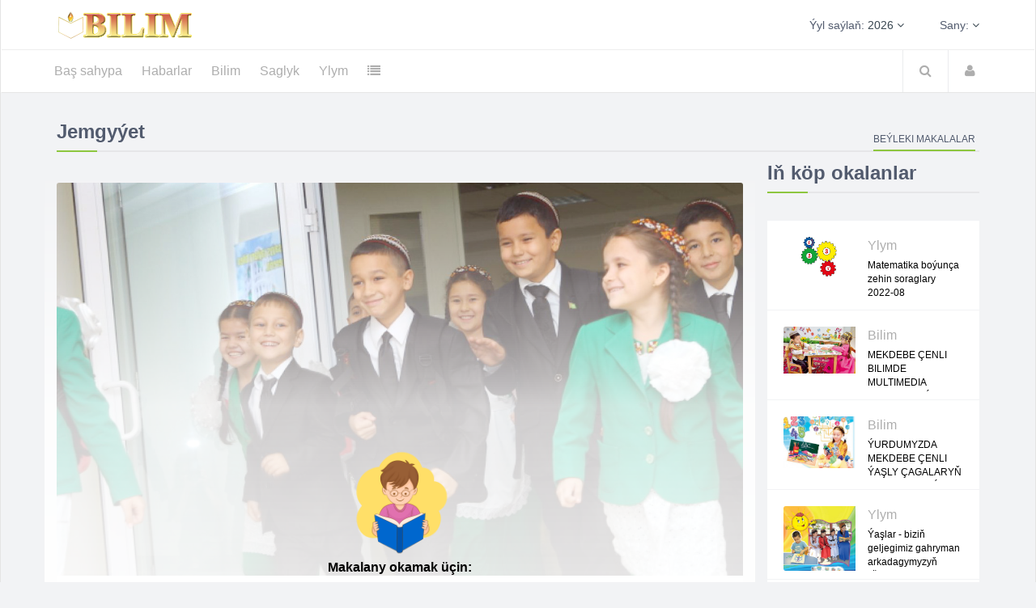

--- FILE ---
content_type: text/html; charset=UTF-8
request_url: https://bilim.com.tm/?makalaoka=65
body_size: 5814
content:
<!DOCTYPE html>
<html lang="en">
<head>
    <meta charset="utf-8">
    <meta name="viewport" content="width=device-width, initial-scale=1.0">
    <meta name="description" content="">
    <meta name="author" content="">
	<!--title-->
    <title>Bilim žurnaly | Türkmenistanyň Bilim ministrligi</title>
	
	<!--CSS-->
    <!--link href="css/bootstrap.min.css" rel="stylesheet"-->
	
	<link href="css/bootstrap/css/bootstrap.min.css" rel="stylesheet">
	
    <link href="css/font-awesome.min.css" rel="stylesheet">
	<link href="css/magnific-popup.css" rel="stylesheet">
	<link href="css/owl.carousel.css" rel="stylesheet">
	<link href="css/subscribe-better.css" rel="stylesheet">
	<link href="css/main.css" rel="stylesheet">
	<link id="preset" rel="stylesheet" type="text/css" href="css/yashyl.css">
	<link href="css/responsive.css" rel="stylesheet">		
	
	<!--Google Fonts - Hazirlikce yapyp goyduk-->
	<!--link href='https://fonts.googleapis.com/css?family=Signika+Negative:400,300,600,700' rel='stylesheet' type='text/css'-->
	
    <!--[if lt IE 9]>
	    <script src="js/html5shiv.js"></script>
	    <script src="js/respond.min.js"></script>
    <![endif]-->       
    <link rel="shortcut icon" href="images/ico/favicon.ico">
    <link rel="apple-touch-icon-precomposed" sizes="144x144" href="images/ico/apple-touch-icon.png">
    <link rel="apple-touch-icon-precomposed" sizes="114x114" href="images/ico/apple-touch-icon.png">
    <link rel="apple-touch-icon-precomposed" sizes="72x72" href="images/ico/apple-touch-icon.png">
    <link rel="apple-touch-icon-precomposed" href="images/ico/apple-touch-icon.png">

    <script type="text/javascript" src="js/jquery.js"></script>

    
</head><!--/head-->
<body>
	<div id="main-wrapper" class="homepage"><header id="navigation">
			<div class="navbar" role="banner">
				<div class="container">
					<a class="secondary-logo" href="./?">
						<img class="img-responsive" src="images/logo.png" alt="Bilim Jurnaly">
					</a>
				</div>
				<div class="topbar">
					<div class="container">
						<div id="topbar" class="navbar-header">							
							<a class="navbar-brand" href="./?">
								<img class="main-logo img-responsive" src="images/logo.png" alt="Bilim jurnaly">
							</a>
							<div id="topbar-right">
								<div class="dropdown language-dropdown">Ýyl saýlaň: 
																		<a data-toggle="dropdown" href="#"><span class="change-text">2026</span> <i class="fa fa-angle-down"></i></a>
									<ul class="dropdown-menu language-change">
										
										<li><a href="./?yyl=2021">2021</a></li><li><a href="./?yyl=2022">2022</a></li><li><a href="./?yyl=2023">2023</a></li><li><a href="./?yyl=2024">2024</a></li><li><a href="./?yyl=2025">2025</a></li>										
										<!--li><a href="#">2021</a></li>
										<li><a href="#">2020</a></li-->
										
									</ul>								
								</div>
								<div class="dropdown language-dropdown">	Sany: 					
									
									
																			<a data-toggle="dropdown" href="#"><span class="change-text"></span> <i class="fa fa-angle-down"></i></a>
									<ul class="dropdown-menu language-change">
																			
										<!--li><a href="#">1-nji sany</a></li>
										<li><a href="#">2-nji sany</a></li-->
										
									</ul>								
								</div>

								<!--div id="date-time"></div>
								<div id="weather"></div-->
							</div>
							<button type="button" class="navbar-toggle" data-toggle="collapse" data-target=".navbar-collapse">
								<span class="sr-only">Toggle navigation</span>
								<span class="icon-bar"></span>
								<span class="icon-bar"></span>
								<span class="icon-bar"></span>
							</button>
						</div> 
					</div> 
				</div> 
				<div id="menubar" class="container">	
					<nav id="mainmenu" class="navbar-left collapse navbar-collapse"> 
						<ul class="nav navbar-nav">                       
							<li class="home dropdown"><a href="./?" >Baş sahypa</a>							
							</li>

							<li class="sports"><a href="./?yyl=2026&sany=&kat=10&Habarlar">Habarlar</a></li><li class="sports"><a href="./?yyl=2026&sany=&kat=2&Bilim">Bilim</a></li><li class="sports"><a href="./?yyl=2026&sany=&kat=1&Saglyk">Saglyk</a></li><li class="sports"><a href="./?yyl=2026&sany=&kat=3&Ylym">Ylym</a></li>
											<li class="business dropdown"><a href="javascript:void(0);" class="dropdown-toggle" data-toggle="dropdown"><i class="fa fa-list"></i></a>
												<ul class="dropdown-menu">
													<li class="sports"><a href="./?yyl=2026&sany=&kat=5&Jemgyýet">Jemgyýet</a></li><li class="sports"><a href="./?yyl=2026&sany=&kat=6&Syýasat">Syýasat</a></li><li class="sports"><a href="./?yyl=2026&sany=&kat=7&Tehnologiýa">Tehnologiýa</a></li><li class="sports"><a href="./?yyl=2026&sany=&kat=9&Sport">Sport</a></li><li class="sports"><a href="./?yyl=2026&sany=&kat=11&Oba hojalyk">Oba hojalyk</a></li><li class="sports"><a href="./?yyl=2026&sany=&kat=12&Ykdysadyýet">Ykdysadyýet</a></li>
													
												</ul>
											</li>
											
							 


							
							
						</ul> 					
					</nav>
					<div class="searchNlogin">
						<ul>
							<li class="search-icon"><i class="fa fa-search"></i></li>
							
							<li class="user-panel"><a href="./?ulanyjy"><i class="fa fa-user"></i></a>
								<!--div class="dropdown-menu top-user-section">
									<div class="top-user-form">
										<form id="top-login" method="POST" action="./?ulanyjy" role="form">
											<div class="input-group" id="top-login-username">
												<span class="input-group-addon"><img src="images/others/user-icon.png" alt="" /></span>
												<input type="text" class="form-control" placeholder="Ulanyjy ady" required="">
											</div>
											<div class="input-group" id="top-login-password">
												<span class="input-group-addon"><img src="images/others/password-icon.png" alt="" /></span>
												<input type="password" class="form-control" placeholder="Parol" required="">
											</div>
											<div>
												<p class="reset-user"><a href="#">Ulanyjy ady/Parol ýatdan çykdy?</a></p>
												<button class="btn btn-danger" type="submit">Ulgama gir</button>
											</div>
										</form>
									</div>
									<div class="create-account">
										<a href="./?ulanyjy&hasapdoret">Hasap döret</a>
									</div>
								</div-->
							</li>
						</ul>
						<div class="search">
							
							<form role="form"  action="./?gozleg" method="post">
								<input type="text" class="search-form" autocomplete="off" name="gozleg" placeholder="Ýaz we ENTER bas">
							</form>
						</div> <!--/.search--> 
					</div><!-- searchNlogin -->
				</div>
			</div>
		</header><!--/#navigation--> 




	
		<div class="container">
			<div class="page-breadcrumbs mt-0">
				<h1 class="section-title">Jemgyýet</h1>	
				<div class="world-nav cat-menu">         
					<ul class="list-inline">                       
						<li class="active"><a href="./?kat=5">Beýleki makalalar</a></li>
						
					
					</ul> 					
				</div>
			</div>
			<div class="section">
				<div class="row">
					<div class="col-sm-9">
						<div id="site-content" class="site-content">
							<div class="row">
								<div class="col-sm-12">
									<div class="left-content">
										<div class="details-news">											
											<div class="post">
												<div class="entry-header">
													<div class="entry-thumbnail">
														<img class="img-responsive width100" src="./uploads/makalalar/20211014/6167f6d121a7c596.jpg" alt="K&Auml;MILLIK &Yacute;AŞYNA &Yacute;ETMEDIKLERIŇ HUKUK GORAGY" />
													</div>
												</div>
												<div class="post-content">								
													<div class="entry-meta">
														<ul class="list-inline">
															<li class="posted-by"><i class="fa fa-user"></i> <a href="#">Amangeldi Baýlyýew</a></li>
															<li class="publish-date"><a href="#"><i class="fa fa-clock-o"></i> 2021-08 </a></li>
															<li class="views"><a href="#"><i class="fa fa-eye"></i>634</a></li>															
															<li class="bellikler">Žurnalyň sany: 2021-nji ýylyň 4-nji sany</a></li>
														</ul>
													</div>
													<h2 class="entry-title">
													KÄMILLIK ÝAŞYNA ÝETMEDIKLERIŇ HUKUK GORAGY													</h2>
													
													
						 <div class="sign-up text-center">
							<img class="abunaicon" src="images/reading.png"   alt="">
							<br>
							<p class="sign-up-title mt-4"><strong>Makalany okamak üçin:</strong> </p>
								<a href="./?ulanyjy&satynal&yyl=2021&sany=202108" class="btn btn-lg btn-primary">Abuna ýazyl</a><br>
								<a href="./?" class="btn decline">Yza git</a>
						</div>
																		
													
													<div class="entry-content makala-font-size">														
														<p style="text-align: justify;"><span style="font-family: arial, helvetica, sans-serif; font-size: 14pt; color: #000000;">Garaşsyz, hemişelik Bitarap T&uuml;rkmenistanda &yacute;aşajyk ra&yacute;atlarymyz babatda alnyp baryl&yacute;an sy&yacute;asatyň esasy &yacute;&ouml;relgeleriniň baş maksady k&auml;millik &yacute;aşyna &yacute;etmedikleriň hukuklaryny we kanuny b&auml;hbitlerini goramakdan, olaryň fiziki we psihiki ta&yacute;dan &ouml;smegi &uuml;&ccedil;in m&uuml;mkin&ccedil;ilikleri d&ouml;retmekden ybaratdyr. Hormatly Prezidentimiz bu barada şe&yacute;le belle&yacute;&auml;r: &ldquo;T&uuml;rkmenistan eneligi we &ccedil;agalygy hukuk ta&yacute;dan goramak, maşgala goldaw bermek, &ccedil;agalarymyzyň beden, aň-bilim, ruhy, ahlak we d&ouml;redijilik ta&yacute;dan talabala&yacute;yk &ouml;s&uuml;şini &uuml;pj&uuml;n etmek meselelerine &ouml;r&auml;n jogapk&auml;rli hem-de toplumla&yacute;yn esasda &ccedil;emeleş&yacute;&auml;r. &Yacute;urdumyz &ccedil;agalaryň saglygyny, hukugyny goramak, olara ahlak-demokratik &yacute;&ouml;relgeler esasynda bilim-terbi&yacute;e bermek, zenanlaryň hem-de &ccedil;agalaryň b&auml;hbitlerini we hukuklaryny goramak ugrunda BMG-niň &Ccedil;agalar gaznasy bilen netijeli hyzmatdaşlyk ed&yacute;&auml;r, d&uuml;n&yacute;&auml; bileleşiginiň bu ugurdaky tagallalaryny birleşdirm&auml;ge &ccedil;alyş&yacute;ar. Şunuň bilen baglylykda, Garaşsyz, Bitarap T&uuml;rkmenistan bu ugurda bin&yacute;atla&yacute;yn halkara hukuk resminamalarynyň birn&auml;&ccedil;esine - &Ccedil;agalaryň &yacute;aşa&yacute;şyny, goraglylygyny we &ouml;s&uuml;şini &uuml;pj&uuml;n etmek bo&yacute;un&ccedil;a B&uuml;tind&uuml;n&yacute;&auml; Jarnamasyna, BMG - niň &Ccedil;aganyň hukuklary hakyndaky Konwensi&yacute;asyna, &Ccedil;agalaryň halkara derejede ogurlanmagynyň ra&yacute;at j&auml;hetleri bo&yacute;un&ccedil;a Gaaga Konwensi&yacute;asyna goşuldy&rdquo; [1]. Galyberse-de, bu wezip&auml;niň &ccedil;&ouml;z&uuml;lmeginiň zerurlygy T&uuml;rkmenistanyň Konstitusi&yacute;asynyň şahsy&yacute;etiň hukuklaryny we azatlyklaryny ileri tut&yacute;andygyny, ata eneleriň &ccedil;agalaryny terbi&yacute;elem&auml;ge we olar barada alada etm&auml;ge bor&ccedil;ludyklaryny belle&yacute;&auml;n d&uuml;zg&uuml;nlerinden hem gelip &ccedil;yk&yacute;ar [2].</span></p>													</div>
													
													
													
													
													
												</div>
											</div><!--/post--> 
										</div><!--/.section-->
									</div><!--/.left-content-->
								</div>
								
								
							
							</div>
						</div><!--/#site-content-->
						<div class="row">
							<div class="col-sm-12">								
								<div class="post google-add ">
									


								</div><!--/.google-add-->
								
								<br>
								
								
								<div class="section ">
									<h1 class="section-title">Degişli makalalar</h1>
									<div class="row">


									

												<div class="col-sm-4">
													<div class="post medium-post">
														<div class="entry-header">
															<div class="entry-thumbnail">
																<img class="img-responsive" src="./uploads/makalalar/20211018/616d293ae75cd306.jpg" alt="TÜRKMENISTANDA DURNUKLY ÖSÜŞI ÜPJÜN ETMEKDE ADAM MAÝASYNYŇ ORNY" />
															</div>
															
														</div>
														<div class="post-content height-narmalny">								
															<div class="entry-meta">
																<ul class="list-inline">
																	<li class="publish-date"><a href="./?makalaoka=83"><i class="fa fa-clock-o"></i> 2021-08 </a></li>
																	<li class="views"><a href="./?makalaoka=83"><i class="fa fa-eye"></i>1233</a></li>
																	<!--li class="halanan"><a href="./?makalaoka=83"><i class="fa fa-heart-o"></i>24</a></li-->
																</ul>
															</div>
															<h2 class="entry-title">
																<a href="./?makalaoka=83">TÜRKMENISTANDA DURNUKLY ÖSÜŞI ÜPJÜN ETMEKDE ADAM MAÝASYNYŇ ORNY</a>
															</h2>
														</div>
													</div> 
													</div>

												
												

												<div class="col-sm-4">
													<div class="post medium-post">
														<div class="entry-header">
															<div class="entry-thumbnail">
																<img class="img-responsive" src="./uploads/makalalar/20211115/6192101abd13a229.jpg" alt="DAŞKY GURŞAWYŇ EKOLOGIÝA ABADANÇYLYGY UGRUNDA" />
															</div>
															
														</div>
														<div class="post-content height-narmalny">								
															<div class="entry-meta">
																<ul class="list-inline">
																	<li class="publish-date"><a href="./?makalaoka=121"><i class="fa fa-clock-o"></i> 2021-10 </a></li>
																	<li class="views"><a href="./?makalaoka=121"><i class="fa fa-eye"></i>1383</a></li>
																	<!--li class="halanan"><a href="./?makalaoka=121"><i class="fa fa-heart-o"></i>24</a></li-->
																</ul>
															</div>
															<h2 class="entry-title">
																<a href="./?makalaoka=121">DAŞKY GURŞAWYŇ EKOLOGIÝA ABADANÇYLYGY UGRUNDA</a>
															</h2>
														</div>
													</div> 
													</div>

												
												

												<div class="col-sm-4">
													<div class="post medium-post">
														<div class="entry-header">
															<div class="entry-thumbnail">
																<img class="img-responsive" src="./uploads/makalalar/20220110/61dbbd4bb352b554.jpg" alt="ŞAHSYÝETIŇ RUHY-AHLAK MEDENIÝETINI KEMALA GETIRMEGIŇ BASGANÇAKLARY" />
															</div>
															
														</div>
														<div class="post-content height-narmalny">								
															<div class="entry-meta">
																<ul class="list-inline">
																	<li class="publish-date"><a href="./?makalaoka=138"><i class="fa fa-clock-o"></i> 2021-06 </a></li>
																	<li class="views"><a href="./?makalaoka=138"><i class="fa fa-eye"></i>556</a></li>
																	<!--li class="halanan"><a href="./?makalaoka=138"><i class="fa fa-heart-o"></i>24</a></li-->
																</ul>
															</div>
															<h2 class="entry-title">
																<a href="./?makalaoka=138">ŞAHSYÝETIŇ RUHY-AHLAK MEDENIÝETINI KEMALA GETIRMEGIŇ BASGANÇAKLARY</a>
															</h2>
														</div>
													</div> 
													</div>

												
												



										



										
										
									</div>
								</div><!--/.section -->	
							</div>
						</div>
					</div><!--/.col-sm-9 -->	
					
					<div class="col-sm-3">



					





					<div id="sitebar ">
							
							
							
							
							<div class="widget">
								<h1 class="section-title title">Iň köp okalanlar</h1>

								
								
								




<!--div class="widget">
	<div class="add">
		<a href="#"><img class="img-responsive" src="images/reklamalar/reklama_yasyl_270x300.jpg" alt="" /></a>
	</div>
</div-->

								<ul class="post-list">










								



											<li>
										<div class="post small-post">
											<div class="entry-header">
												<div class="entry-thumbnail">
													<img class="img-responsive" src="./uploads/makalalar/20221011/6345484d13816849.jpg" alt="Matematika boýunça zehin soraglary" />
												</div>
											</div>
											<div class="post-content height-small">								
												<div class="video-catagory"><a href="./?kat=3&Ylym">Ylym</a></div>
												<h2 class="entry-title">
													<a href="./?makalaoka=378&Matematika boýunça zehin soraglary">Matematika boýunça zehin soraglary</a><br>2022-08
												</h2>
												

											</div>
										</div> 
									</li>
								<li>
										<div class="post small-post">
											<div class="entry-header">
												<div class="entry-thumbnail">
													<img class="img-responsive" src="./uploads/makalalar/20221202/6389e73e65c33724.jpg" alt="MEKDEBE ÇENLI BILIMDE MULTIMEDIA TEHNOLOGIÝALARYNDAN  PEÝDALANMAGYŇ USULLARY" />
												</div>
											</div>
											<div class="post-content height-small">								
												<div class="video-catagory"><a href="./?kat=2&Bilim">Bilim</a></div>
												<h2 class="entry-title">
													<a href="./?makalaoka=412&MEKDEBE ÇENLI BILIMDE MULTIMEDIA TEHNOLOGIÝALARYNDAN  PEÝDALANMAGYŇ USULLARY">MEKDEBE ÇENLI BILIMDE MULTIMEDIA TEHNOLOGIÝALARYNDAN  PEÝDALANMAGYŇ USULLARY</a><br>2022-10
												</h2>
												

											</div>
										</div> 
									</li>
								<li>
										<div class="post small-post">
											<div class="entry-header">
												<div class="entry-thumbnail">
													<img class="img-responsive" src="./uploads/makalalar/20221128/638490341fd15964.jpg" alt="ÝURDUMYZDA MEKDEBE ÇENLI ÝAŞLY ÇAGALARYŇ  BEDEN TERBIÝESI" />
												</div>
											</div>
											<div class="post-content height-small">								
												<div class="video-catagory"><a href="./?kat=2&Bilim">Bilim</a></div>
												<h2 class="entry-title">
													<a href="./?makalaoka=409&ÝURDUMYZDA MEKDEBE ÇENLI ÝAŞLY ÇAGALARYŇ  BEDEN TERBIÝESI">ÝURDUMYZDA MEKDEBE ÇENLI ÝAŞLY ÇAGALARYŇ  BEDEN TERBIÝESI</a><br>2022-10
												</h2>
												

											</div>
										</div> 
									</li>
								<li>
										<div class="post small-post">
											<div class="entry-header">
												<div class="entry-thumbnail">
													<img class="img-responsive" src="./uploads/makalalar/20220914/6321b76fb49d5973.jpg" alt="Ýaşlar - biziň geljegimiz  gahryman arkadagymyzyň  “Ömrümiň manysy” kitabyndan" />
												</div>
											</div>
											<div class="post-content height-small">								
												<div class="video-catagory"><a href="./?kat=3&Ylym">Ylym</a></div>
												<h2 class="entry-title">
													<a href="./?makalaoka=364&Ýaşlar - biziň geljegimiz  gahryman arkadagymyzyň  “Ömrümiň manysy” kitabyndan">Ýaşlar - biziň geljegimiz  gahryman arkadagymyzyň  “Ömrümiň manysy” kitabyndan</a><br>2022-08
												</h2>
												

											</div>
										</div> 
									</li>
								<li>
										<div class="post small-post">
											<div class="entry-header">
												<div class="entry-thumbnail">
													<img class="img-responsive" src="./uploads/makalalar/20220630/62bd6a5f37db8707.jpg" alt="DAŞARY ÝURT DILLERINI ÖWRETMEGIŇ USULYÝETINDE YZ  GALDYRAN ÝÖRELGELER" />
												</div>
											</div>
											<div class="post-content height-small">								
												<div class="video-catagory"><a href="./?kat=3&Ylym">Ylym</a></div>
												<h2 class="entry-title">
													<a href="./?makalaoka=362&DAŞARY ÝURT DILLERINI ÖWRETMEGIŇ USULYÝETINDE YZ  GALDYRAN ÝÖRELGELER">DAŞARY ÝURT DILLERINI ÖWRETMEGIŇ USULYÝETINDE YZ  GALDYRAN ÝÖRELGELER</a><br>2022-06
												</h2>
												

											</div>
										</div> 
									</li>
								<li>
										<div class="post small-post">
											<div class="entry-header">
												<div class="entry-thumbnail">
													<img class="img-responsive" src="./uploads/makalalar/20220721/62d94c2a11e44413.jpg" alt="Üçden soň... giç" />
												</div>
											</div>
											<div class="post-content height-small">								
												<div class="video-catagory"><a href="./?kat=10&Habarlar">Habarlar</a></div>
												<h2 class="entry-title">
													<a href="./?makalaoka=363&Üçden soň... giç">Üçden soň... giç</a><br>2021-02
												</h2>
												

											</div>
										</div> 
									</li>
								<li>
										<div class="post small-post">
											<div class="entry-header">
												<div class="entry-thumbnail">
													<img class="img-responsive" src="./uploads/makalalar/20221125/6380be4b04b12374.jpg" alt="LEKSIK BAGLANYŞMA MESELESINIŇ NAZARY ESASLARY" />
												</div>
											</div>
											<div class="post-content height-small">								
												<div class="video-catagory"><a href="./?kat=2&Bilim">Bilim</a></div>
												<h2 class="entry-title">
													<a href="./?makalaoka=408&LEKSIK BAGLANYŞMA MESELESINIŇ NAZARY ESASLARY">LEKSIK BAGLANYŞMA MESELESINIŇ NAZARY ESASLARY</a><br>2022-10
												</h2>
												

											</div>
										</div> 
									</li>
														
									
								
									
								</ul>
							</div><!--/#widget-->
							
							


							
							
							
							
						</div><!--/#sitebar-->
							
























						
					</div>
				</div>				
			</div><!--/.section-->
		</div><!--/.container-->

	<div class="footer-widget">
			<div class="container">
				<div class="row">
					<div class="col-sm-6">
						<div class="widget">
							<h1 class="section-title title">Salgymyz</h1>
							
							<address>
								<p>Salgy: Aşgabat şäheri, Arçabil şaýoly, 104 jaýy. </p>
								<p>Telefon : +993(12) 44-86-10, +993(12) 44-85-96 </p>
								<p>Email: <a href="mailto:bilimjurnal@sanly.tm">bilimjurnal@sanly.tm</a></p>
							</address>
						</div>
					</div>
					
					<!--div class="col-sm-6">
						<div class="widget news-letter">
							<h1 class="section-title title">Elektron poçta ýazylyşyk</h1>
							<p>Internet saýtymyza goşulan täzeliklerden elektron poçta arkaly habarly boluň!</p>
							
							<form action="#" method="post" id="subscribe-form" name="subscribe-form">
								<input type="text" placeholder="E-mail salgyňyz" name="email" required>
								<button type="submit" name="subscribe" id="subscribe" >Ýazyl</button>
							</form>
						</div>
					</div-->
				</div>
			</div>
		</div><!--/.footer-widget-->

	</div><!--/#main-wrapper--> 
	
	<footer id="footer">
		
		
		
		<div class="footer-bottom">
			<div class="container text-center">
				<p>&copy; Bilim - Ylmy usuly žurnal - 2026 </p>
			</div>
		</div>		
	</footer>
	
	
	<!--div class="subscribe-me text-center">
		<h1>Täzeliklerden habarly boluň!</h1>
		<h2>Onlaýn habara ýazylyň!</h2>
		<a href="#close" class="sb-close-btn"><img class="<img-responsive></img-responsive>" src="images/others/close-button.png" alt="" /></a>
		<form action="#" method="post" id="popup-subscribe-form" name="subscribe-form">			
			<div class="input-group">
				<span class="input-group-addon"><img src="images/others/icon-message.png" alt="" /></span>
				<input type="text" placeholder="Email adresiňizi ýazyň" name="email">
				<button type="submit" name="subscribe">Hasaba al</button>
			</div>
		</form>
	</div-->  <!--/.subscribe-me--> 
	
	
		
	<!--/#scripts--> 
    <!--script type="text/javascript" src="js/jquery.js"></script-->
    <script type="text/javascript" src="js/bootstrap.min.js"></script>
	<script type="text/javascript" src="js/jquery.magnific-popup.min.js"></script>
	<script type="text/javascript" src="js/owl.carousel.min.js"></script> 
	<script type="text/javascript" src="js/moment.min.js"></script> 
	<script type="text/javascript" src="js/jquery.simpleWeather.min.js"></script> 
	<script type="text/javascript" src="js/jquery.sticky-kit.min.js"></script>
	<script type="text/javascript" src="js/jquery.easy-ticker.min.js"></script> 
	<script type="text/javascript" src="js/jquery.subscribe-better.min.js"></script> 
    <script type="text/javascript" src="js/main.js"></script>
    <script type="text/javascript" src="js/switcher.js"></script>

</body>
</html>


--- FILE ---
content_type: text/css
request_url: https://bilim.com.tm/css/responsive.css
body_size: 2932
content:
/* lg */ 
@media (min-width: 1400px) {
	
}

@media (min-width: 1200px) and (max-width: 1399px) {
	.nav > li > a, 
	.page .navbar-nav > li > a{
		padding:10px 12px;
		line-height:32px;
	}
}

/* md */
@media (min-width: 992px) and (max-width: 1199px) {
	
	.nav > li > a, .page .navbar-nav > li > a{
		padding:10px 12px;
	}
	.sticky-nav .nav > li > a{
		padding:10px 7px;
		font-size:13px;
		line-height:26px;
	}
	.searchNlogin{
		position: absolute;
		top: 0px;
		right: 25px;
	}
	.sticky-nav .searchNlogin li{
		padding:13px 20px;
	}
	.homepage .navbar-brand {
		padding: 8px 15px;
		height:50px
	}
	.language-dropdown, #date-time, #weather {
		line-height:50px
	}
	#topbar-right{
		margin-right:100px;
	}
	.cat-menu{
		right:15px;
	}
	.social-icons li {
		margin-right: 0px;
	}
	.weather-widget {
		padding: 25px 20px 65px;
	}	
	.gallery-turner {
		right:0;
		bottom: 30px;
	}
	.footer-widget ul li {
		width: 65px;
		height: 65px;
		margin-right: 10px;
		margin-bottom: 10px;
	}
	
	.footer-widget ul li:last-child, 
	.footer-widget ul li:nth-child(4) {
		margin-right: 0;
	}
	.health-section .small-post .entry-header {
		margin-bottom: 0px;
		margin-right: 12px;
	}
	.feature-post .post-content, 
	.post-content{
		padding:25px 20px;
	}
	.post-content .publish-date {
		padding:0;
	}
	.video-post-list .post, 
	.widget .post-list .post {
		max-height: 120px;
	}
	.health-section .small-post .entry-header,
	.health-section .small-post .post-content {
		width: 35%;
	}
	.health-section .small-post .post-content {
		width:55%;
		padding: 10px 0;
	}
	.health-section .entry-thumbnail {
		margin-left:15px;
		margin-top:15px;
	}
	#photo-gallery .item h2{
		padding:25px 20px;
	}
	.gallery-indicators {
		padding:5px 20px;
	}
	.gallery-indicators li, 
	.gallery-indicators li.active {
		margin:0;
	}
	.widget .post-list .entry-thumbnail {
		margin-top:10px;
	}
	.widget .post-list li {
		padding:15px;
	}
	.page #mainmenu {
		margin-right:95px;
	}
	.page .searchNlogin {
		position: absolute;
		top: 0;
		right:15px;
		z-index: 10;
	}
	.page .searchNlogin li {
		border-left:0;
	}
	.page .navbar-header{
		z-index:inherit;
	}
	.pagination li a{
		margin-bottom:10px;
	}
	.pagination li:nth-child(11) a {
		padding-right: 15px;
	}
	.pagination li:nth-child(2) a {
		padding-left: 15px;
	}
	.listing-news .post {
		max-height: inherit;
	}
	.author-listing .single-author .author-image {
		margin-top: -60px;
	}
	.contact-info ul li{
		margin-right:20px;
	}
	.contact-page-two .contact-info ul li{
		width:30%;
	}
}


/* sm */
@media (min-width: 768px) and (max-width: 991px) {
	#navigation .navbar-left, 
	#navigation .navbar-nav, 
	#navigation .navbar-nav > li {
		float: none;
	}
	#navigation .navbar-left{
		width:100%;
	}
	.navbar-nav > li > .dropdown-menu{
		position:absolute;
		top:inherit;
	}
	.navbar-nav .open .dropdown-menu{
		position:absolute;
	}
	.navbar-nav > li > a{
		line-height:12px;
	}
	#mainmenu .mega-cat-menu{
		padding:25px;
	}
	.feature-post .post-content{
		padding:20px;
	}
	.small-post img {
		width:100%;
	}
	.video-post-list .post, 
	.widget .post-list .post {
		max-height: 200px;
	}
	.health-feature{
		max-height:initial;
	}
	.health-section .entry-header, 
	.health-section .post-content, 
	.video-post-list .entry-header, 
	.video-post-list .post-content {
		width:100%;
		float:none;
	}
	.health-section .small-post{
		max-height:initial;
	}
	.health-section .small-post .post-content {
		padding: 12px;
		width: 100%;
		float: none;
	}
	.health-section .small-post .entry-header{
		margin-bottom:15px;
	}
	.health-section .small-post .entry-title{
		margin-bottom:0;
	}
	.social-icons li {
		margin-right: 0px;
		margin-bottom:10px;
	}
	.cat-menu{
		position:static;
		margin-bottom:30px;
	}
	.cat-menu a{
		padding-bottom:0;
	}
	.weather-widget {
		padding: 25px 20px 65px;
	}
	.gallery-turner {
		right: 50%;
		bottom: 0px;
		margin-right: -15px;
	}
	.footer-widget ul li {
		width: 60px;
		height: 60px;
		margin-right: 15px;
		margin-bottom: 15px;
	}
	.footer-widget ul li:nth-child(4){
		margin-right: 10px;
	}
	.footer-widget ul li:last-child, 
	.footer-widget ul li:nth-child(3), 
	.footer-widget ul li:nth-child(6) {
		margin-right: 0;
	}
	.health-section .small-post .entry-header {
		margin-bottom: 0px;
		margin-right: 12px;
	}
	.widget .post-list .entry-thumbnail {
		margin-top:10px;
	}
	.widget .post-list li {
		padding:15px;
	}
	
	.sb {
		margin-left: -350px;
		width: 700px;
		padding:45px;
	}
	
	.homepage-four #mainmenu, 
	.homepage-five #mainmenu {
		float:left !important;
	}
	.homepage-four .navbar-nav .open .dropdown-menu, 
	.homepage-five .navbar-nav .open .dropdown-menu{
		left:0;
	}
	.homepage-four #mainmenu .sub-catagory ul, 
	.homepage-five #mainmenu .sub-catagory ul, 
	.page #mainmenu .sub-catagory ul {
		margin-right:15px;
	}
	.homepage-four .mega-cat-menu .col-sm-3, 
	.homepage-five .mega-cat-menu .col-sm-3, 
	.page .mega-cat-menu .col-sm-3{
		width:24%;
	}
	.homepage-four .navbar-toggle, 
	.homepage-five .navbar-toggle {
		margin-top:10px;
	}
	
	.page .searchNlogin {
		position: absolute;
		top: 0;
		right:85px;
		z-index: 10;
	}
	.page #navigation .navbar-toggle {
		position: absolute;
		top: 0;
		right: 15px;
		margin-top: 7px;
	}
	.page .page-breadcrumbs .cat-menu {
		position:absolute;
	}
	
	.page .page-breadcrumbs .cat-menu a {
		padding-bottom:5px;
	}
	.page #navigation .sticky-nav .navbar-nav {
		margin-left: 0;
	}
	.page #mainmenu {
		margin-top:50px;
	}
	.pagination li a{
		margin-bottom:10px;
	}
	.pagination li:nth-child(11) a {
		padding-right: 15px;
	}
	.pagination li:nth-child(2) a {
		padding-left: 15px;
	}
	.listing-news .post {
		max-height: inherit;
	}
	.listing-news .entry-header {
		width: 100%;
		float: none;
	}
	.listing-news .post-content {
		width: 100%;
		padding: 20px;
	}
	.author-listing .single-author .author-image {
		margin-top: -60px;
	}
	.post-content {
		padding: 20px;
	}
	.section > .cat-menu {
		visibility:visible;
		margin-bottom:0;
	}
	.post {
		margin-top:25px;
	}
	.author-profile .author-social {
		position:initial;
	}
	.team-members .single-member h3{
		font-size:14px;
	}
	.team-members .single-member{
		height:130px;
	}
	.single-member .overlay{
		padding:12px;
	}
	.single-member .social-icons{
		margin-top: -20px;
	}
	.single-member .social-icons li i {
		font-size: 12px;
		height: 16px;
		width: 16px;
		line-height: 16px;
	}
	.about-us .content-section{
		padding-right:15px;
	}
	.about-us .image-section {
		padding-left: 15px;
		margin-bottom:30px;
	}
	.content-section .about-us-content {
		margin-bottom:0;
	}
	.contact-info ul li{
		width:45%;
	}
	.contact-info ul li:nth-child(2){
		margin-right:0;
	}
	.contact-page-two .contact-info ul li{
		width:30%;
	}
	.contact-page-two .contact-info ul li:nth-child(2){
		margin-right:30px;
	}
}


/* xs */
@media (max-width: 767px) {
	body, 
	.bottom-widgets .widget h2{
		font-size:14px;
	}
	.section-title {
		font-size:18px;
	}
	.section-title.title {
		margin-bottom: 35px;
	}
	.post .entry-title{
		font-size:16px;
	}
	.navbar-toggle{
		position:absolute;
		top:0;
		right:0;
	}
	.navbar-brand{
		padding:13px 15px;
	}
	#topbar-right {
		float: left;
	}
	.language-dropdown, 
	#date-time, 
	#weather {
		margin-left: 10px;
		padding-left: 10px;
		line-height: 30px;
		font-size: 13px;
		border-left: 0;
	}
	.navbar-nav{
		margin:0;
	}
	.navbar-nav > li > a{
		line-height:15px;
	}
	#mainmenu .dropdown-menu > li > a, 
	.dropdown-menu{
		font-size:13px;
	}
	#mainmenu .mega-menu h2{
		font-size:15px;
	}
	#mainmenu .mega-menu{
		padding-left:15px;
	}
	#mainmenu .mega-cat-menu{
		padding:20px 15px;
	}
	#mainmenu .sub-catagory .section-title{
		margin-bottom:60px;
	}
	#navigation .dropdown-menu.mega-menu .container {
		padding-left:15px !important;
		padding-right:15px !important;
	}
	#navigation .dropdown-menu.top-user-section{
		top:35px;
	}
	.searchNlogin{
		margin-right:0;
	}
	.searchNlogin li {
		padding: 8px 15px;
	}
	.search-form{
		height:38px;
	}
	.search{
		right:85px;
	}
	.expanded .search {
		width: 280px;
	}
	#navigation .sticky-nav .navbar-nav{
		margin-left:0;
	}	
	.post{
		margin-top:25px;
	}
	.feature-post .post-content{
		padding:30px
	}
	.owl-controls .owl-pagination {
		margin-top: -30px;
		padding-right: 15px;
	}
	.catagory a{
		font-size:10px;
	}
	.entry-thumbnail img, 
	.add img{
		width:100%;
	}
	#latest-news .owl-controls .owl-pagination {    
		top: 14px;
		right: 15px;
	}
	.post-content{
		padding:30px 25px;
	}
	.world-nav.cat-menu {
		position:initial;
		margin-bottom:25px;
	}	
	.world-nav.cat-menu li a{
		padding-bottom:3px;
		font-size:10px;
	}
	#photo-gallery .item h2{
		padding:25px;
		font-size:16px;
	}
	.gallery-indicators{
		padding:0 20px;
	}
	.gallery-turner {
		right: 20px;
		bottom: 15px;
	}
	.health-feature{
		max-height:initial;
	}
	.health-section .entry-header, 
	.health-section .post-content {
		width:100%;
		float:none;
	}
	.league-result span{
		font-size:14px;
	}
	.league-result ul li{
		padding:15px;
	}
	.weather-widget .weather-temp{
		font-size:35px;
	}
	.widget .nav-justified > li{
		width:initial;
		float:left;
	}
	.widget .nav-justified > li > a{
		font-size:14px;
	}
	#twitter-feed{
		margin-top:0;
	}
	#twitter-feed, .footer-widget{
		padding-top:30px;
		padding-bottom:40px;
	}
	.footer-widget ul li{
		height:60px;
		width:60px;
		margin-right:10px;
	}
	.footer-menu .navbar-nav li {
		display:inline-block;
	}
	.bottom-widgets{
		padding:25px 0;
	}
	.bottom-widgets .widget{
		overflow:hidden;
	}
	#twitter-feed h2{
		font-size:20px;
	}
	.gallery-indicators li, 
	.gallery-indicators li.active {
		height: 37px;
		width: 37px;
		margin: 0px;
	}
	.widget {
		overflow:hidden;
	}
	
	.sb {
		margin-left: -145px;
		width: 290px;
		height: 250px;
		padding:25px;
	}
	.subscribe-me h1 {
		font-size:20px
	}
	.subscribe-me h2{
		font-size:14px;
	}
	.sb .sb-close-btn {
		right:0;
		top: 5px;
	}
	.sb .sb-close-btn img {
		width:50%;
		display:inline-block;
	}
	.sb form input[type="text"], 
	.sb form input[type="password"], 
	.sb form input[type="email"], 
	.sb form textarea {
		padding:9px 0;
		font-size:14px;
	}
	.subscribe-me button{
		padding:9px 14px;
		font-size:14px;
	}
	.input-group-addon {
		padding: 6px 8px;
	}	
	.subscribe-me form {
		width:100%;
	}
	
	
	/* homepage two */
	.homepage-two #topbar-right {
		float:none;
	}
	.homepage-two .language-dropdown{
		margin-left: 0px;
		padding-left: 0px;
		padding-right: 10px;
	}
	.homepage-two #weather {
		padding-right: 10px;
		padding-left: 10px;
	}
	.homepage-two .navbar-brand {
		position:absolute;
		left:15px;
		top:0;
	}
	.homepage-two .top-add {
		margin-bottom:0;
	}
	.homepage-two .navbar-right{
		margin-top:20px;
	}
	.homepage-two #breaking-news span {
		font-size: 12px;
		float:none;
		width:100%;
		display:block;
	}
	.homepage-two #navigation .navbar{
		margin-bottom:0;
	}
	.homepage-two #date-time, 
	.homepage-five #date-time, 
	.homepage-five #weather, 
	.homepage-two #weather{
		display:none;
	}
	
	.box-width {
		max-width: 450px;
	}
	/* homepage-four */
	.homepage-four #navigation .navbar-header{
		min-height:60px;
	}
	.homepage-four #latest-news .owl-controls .owl-pagination {
		top: 14px;
	}
	/* homepage-five */
	.homepage-five .searchNlogin {
		position: absolute;
		right: 0px;
		top: 0px;
	}
	.homepage-five #navigation .container .navbar-brand {
		margin-left: 0;
		min-height:60px;
	}
	
	/* page */
	.page #mainmenu {
		margin-top:50px;
	}
	.page #navigation .navbar-header{
		background-color:#fff;
	}
	.page .searchNlogin {
		position: absolute;
		top: 5px;
		right: 15px;
		z-index: 100;
	}
	.page .navbar-toggle {
		right:100px;
		margin-top:8px;
	}
	.page .navbar-brand {
		width:45%;
		height:52px;
	}
	.page .page-breadcrumbs {
		margin: 75px 0px 15px;
	}
	.page .page-breadcrumbs .cat-menu {
		margin-bottom:0;
	}
	.post-inner-image {
		margin-top: 20px;
		margin-bottom: 20px;
	}
	.post-inner-image img {
		margin-bottom:15px;
	}
	.comments-wrapper{
		margin-top:0;
	}
	.comments-wrapper .media{
		padding: 15px 20px 20px;
	}
	.comments-wrapper .media.media-child{
		margin-left:25px;
	}
	.add.featured-add {
		display:none
	}
	
	.pagination li a{
		margin-bottom:10px;
	}
	.pagination li:first-child a, .pagination li:last-child a{
		padding:12px 20px;
	}
	.pagination li:nth-child(11) a {
		padding-right: 15px;
	}
	.pagination li:nth-child(2) a {
		padding-left: 15px;
	}
	.listing-news .post {
		max-height: inherit;
	}
	.listing-news .entry-header {
		width: 100%;
		float: none;
	}
	.listing-news .post-content {
		width: 100%;
		padding: 20px;
	}
	.error-content h1 {
		font-size:30px;
	}
	
	.author-listing .col-sm-4 {
		float:left;
		width:50%;
	}
	.author-listing .single-author img{
		width:100%;
	}
	.author-details .author-profile {
		padding:0 10px;
		bottom:15px;
	}
	.author-profile .author-social {
		position:initial;
	}
	.author-name h1 {
		font-size:24px;
	}
	.author-profile .author-gravatar {
		margin-right: 15px;
	}
	.author-details .author-info{
		padding:25px;
	}
	.about-us .content-section{
		padding-right:15px;
	}
	.about-us .image-section {
		padding-left: 15px;
		margin-bottom:30px;
	}
	.content-section .about-us-content {
		margin-bottom:0;
	}
	.team-members .col-sm-2{
		width:50%;
		float:left;
	}
	.single-member img{
		width:100%;
	}
	.team-members .single-member{
		height:250px;
	}
	.team-members .single-member h3{
		font-size:16px;
	}
	#testimonial h4{
		font-size:14px;
	}
	.contact-info ul li, 
	.contact-page-two .contact-info ul li{
		width:100%;
		margin-right:0;
	}
}

/* XS Portrait */
@media (max-width: 479px) {
	#navigation .dropdown-menu.top-user-section, 
	.homepage-two .dropdown-menu.top-user-section, 
	.homepage-five .dropdown-menu.top-user-section {
		right: 0px;
		min-width: 288px;
	}
	.expanded .search {
		width: 217px;
	}
	.post{
		margin-top:15px;
	}
	.feature-post .post-content{
		padding:30px 15px;
	}
	.owl-controls .owl-pagination {
		margin-top: -27px;
	}
	.gallery-indicators li, 
	.gallery-indicators li.active {
		height: 40px;
		width: 40px;
		margin: 3px;
	}
	.gallery-turner {
		right: 20px;
		bottom: 20px;
	}
	
	.box-width {
		max-width: 300px;
	}
	.homepage-two .expanded .search {
		width: 195px;
	}
	.homepage-four #latest-news .owl-controls .owl-pagination {
		top: 11px;
	}
	
	.author-listing .col-sm-4 {
		float:none;
		width:100%;
	}
	.team-members .single-member{
		height:160px;
	}
	
	.single-member .social-icons li i {
		font-size: 12px;
		height: 16px;
		width: 16px;
		line-height: 16px;
	}
}

